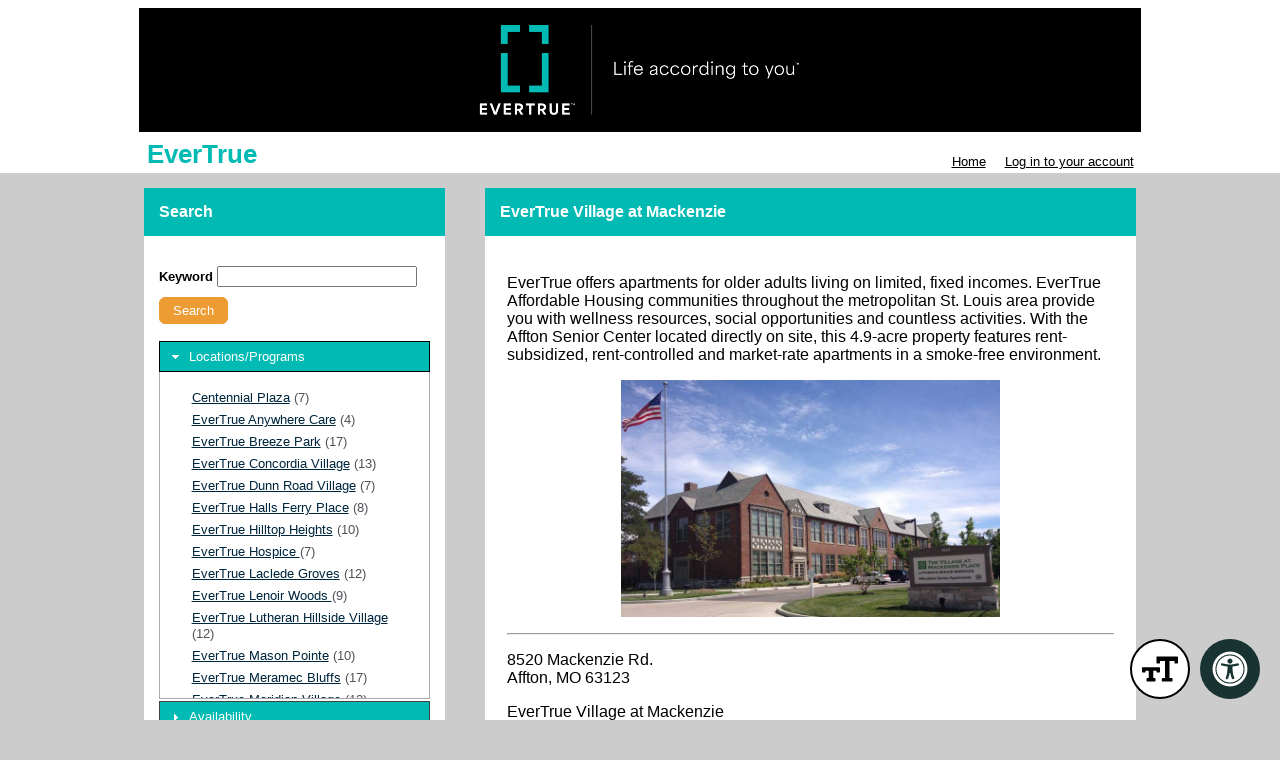

--- FILE ---
content_type: text/css; charset=utf-8
request_url: https://app.betterimpactcdn.com/res/agencystyle/5ad2c6016cf3d4fc57c558ae3a71c1607c3ac026b9af3860c381ab53522b79dc/1668243b-59ce-400e-80b5-6295d50a0c64/72.css
body_size: 1633
content:
.blockHeading{background-color:#00bab3!important;color:#fff!important;font-weight:bold!important}.blockHeading.alternate{background-color:#00bab3!important;color:#fff!important;font-weight:bold!important}.blockHeading.dark{background-color:#00bab3!important;color:#fff!important;font-weight:bold!important}.standardContainer,.ui-collapsible-content{background-color:#fff!important;color:#000!important}.standardContainer a.skipLink{color:#fff}.standardContainer.nested{background-color:#ccc!important;color:#000!important}.standardContainer.subContainer{background-color:#ccc!important;color:#000!important}.standardContainer.nested a.skipLink.nested{color:#ccc!important}.darkButton,.darkButton.ui-state-default{background-color:#ed9b33!important;border-color:#ed9b33!important;color:#fff!important;font-weight:normal!important}.timeclock.darkButton.ui-state-default{border:3px outset #ed9b33!important;font-weight:normal!important}.darkButton.ui-state-hover,.darkButton:hover,.fancy .darkButton.ui-state-hover,.fancy .darkButton:hover,.darkButton.active,.darkbutton.ui-state-active,.fancy .darkButton.active,.fancy .darkbutton.ui-state-active{background-color:#ed9b33!important;border-color:#ed9b33!important;color:#00263e!important}.fancy .darkButton.ui-state-hover .ui-button-text,.fancy .darkButton:hover .ui-button-text,.fancy .darkButton.active .ui-button-text,.fancy .darkbutton.ui-state-active .ui-button-text{color:#00263e!important}.timeclock.darkButton.ui-state-hover,.timeclock.darkButton:hover{border-color:#ed9b33!important}.darkButton.ui-button>span.ui-icon,.fancy .darkButton.ui-button.ui-state-hover>span.ui-icon{background-image:url("/content/images/ui-icons_ffffff_256x240.png")!important}.lightButton,.lightButton.ui-state-default{background-color:#ed9b33!important;border-color:#ed9b33!important;color:#fff!important;font-weight:normal!important}.timeclock.lightButton,.timeclock.lightButton.ui-state-default{border-color:#ed9b33!important;font-weight:normal!important}.lightButton.ui-state-hover,.lightButton:hover{background-color:#ed9b33!important;border-color:#ed9b33!important;color:#00263e!important}.timeclock.lightButton.ui-state-hover,.timeclock.lightButton:hover{border-color:#ed9b33!important}.lightButton.active{background-color:#ed9b33!important;border-color:#ed9b33!important;color:#00263e!important}.timeclock.lightButton.active{border-color:#ed9b33}.lightButton.ui-button>span.ui-icon{background-image:url("/content/images/ui-icons_ffffff_256x240.png")!important}table.fancy>thead{background-color:#00bab3!important;color:#fff!important;font-weight:normal!important}table.fancy>thead>tr>th,table.fancy>thead>tr>td{border-bottom-color:#00bab3!important;font-weight:normal!important}table.fancy>thead>tr>th:first-child,table.fancy>thead>tr>td:first-child{border-left-color:#00bab3!important}table.fancy>thead>tr>th:last-child,table.fancy>thead>tr>td:last-child{border-right-color:#00bab3!important}table.fancy>thead>tr>th.orangeMe{color:#fff}table.fancy.lowKey>thead{background-color:#00bab3!important;color:#fff!important}table.fancy.lowKey>thead>tr>th,table.fancy.lowKey>thead>tr>td{border-bottom-color:#00bab3!important;font-weight:normal!important}table.fancy.lowKey>thead>tr>th:first-child,table.fancy.lowKey>thead>tr>td:first-child{border-left-color:#00bab3!important}table.fancy.lowKey>thead>tr>th:last-child,table.fancy.lowKey>thead>tr>td:last-child{border-right-color:#00bab3!important}table.fancy.lowKey>thead>tr{border-bottom-color:#00bab3!important}table.fancy.lowKey>thead>tr>th.orangeMe{color:#fff}#Header{background-color:#fff}#HeaderTitleBar{color:#00bab3}#HeaderTitleBar h1{font-weight:bold!important}a.skipNavLink{color:#fff}#MainMenu>li{background-color:#00bab3;border-top-color:#00bab3}#MenuContainer{border-bottom-color:#00bab3}#MainMenu>li.active{border-left-color:#00bab3;border-right-color:#00bab3;border-top-color:#00bab3}#MainMenu>li>a{color:#fff}#MainMenu>li:hover>a{color:#e2eef5}#MainMenu>li.active>a{color:#ed9b33}#MainMenu>li.active:hover>a{color:#ed9b33}.sf-menu>li{border-bottom-color:#00bab3;border-top-color:#00bab3}.sf-menu>li.active{border-color:#00bab3!important;color:#00bab3!important}.sf-menu li{background-color:#00bab3}.sf-menu li:hover,.sf-menu li.sfHover{background-color:#00bab3}.sf-menu ul li{background-color:#00bab3}.sf-menu ul ul li{background-color:#00bab3}.sf-menu ul ul li a{background-color:#00bab3}.sf-menu ul ul li a:hover{background-color:#00bab3}.sf-arrows .active .sf-with-ul:after{border-top-color:#00bab3}.sf-arrows>li.active>.sf-with-ul:focus:after,.sf-arrows>li.active:hover>.sf-with-ul:after,.sf-arrows>.active.sfHover>.sf-with-ul:after{border-top-color:#00bab3}.sf-menu a{color:#fff}.sf-menu li:hover,.sf-menu li.sfHover{color:#fff}.sf-menu ul ul li a{color:#fff}ul.subMenu li>a{color:#fff!important}.sf-arrows ul .sf-with-ul:after{border-left-color:#fff}ul.subMenu li:hover>a{color:#e2eef5!important}.sf-arrows>li>.sf-with-ul:focus:after,.sf-arrows>li:hover>.sf-with-ul:after,.sf-arrows>.sfHover>.sf-with-ul:after{border-top-color:#e2eef5}.sf-arrows ul li>.sf-with-ul:focus:after,.sf-arrows ul li:hover>.sf-with-ul:after,.sf-arrows ul .sfHover>.sf-with-ul:after{border-left-color:#e2eef5}.sf-Menu>li.active:hover,.sf-Menu>li.active.sfHover{background-color:#e2eef5!important;color:#00bab3!important}.sf-menu>li.active a{color:#ed9b33}.sf-Menu>li.active:hover,.sf-Menu>li.active.sfHover{background-color:#e2eef5!important;color:#00bab3!important}#EnterpriseCategorySearchAccordion>.ui-accordion-header{background-color:#00bab3}#EnterpriseCategorySearchAccordion>.ui-accordion-header{color:#fff}#EnterpriseCategorySearchAccordion>.ui-accordion-header:hover{color:#e2eef5}#nav-panel>div>ul>li>a{background-color:#00bab3!important}#nav-panel>div>ul>li>a{color:#fff!important}#nav-panel>div>ul>li>a:hover{color:#e2eef5!important}.ui-dialog-titlebar{background-color:#00bab3!important;border-color:#00bab3!important;color:#e2eef5!important}div.ui-dialog{border-color:#00bab3}div.ui-dialog-buttonpane{border-top-color:#00bab3!important}.ui-datepicker-header{background-color:#00bab3;border-color:#00bab3}.ui-datepicker-calendar{color:#000}.ui-datepicker-calendar a.ui-state-default{color:#fff;background-color:#00bab3;border-color:#00bab3}.ui-datepicker-calendar a.ui-state-active{background-color:#00263e;border-color:#00263e}.ui-datepicker-calendar a.ui-state-hover{color:#030;background-color:#ed9b33;border-color:#ed9b33}.notice{border-color:#ccc!important;background-color:#dda656!important;color:#000!important;font-weight:normal!important}.titleContent{color:#036}.reportsPageGraphDataColour{display:none;color:#00263e!important;background-color:#FFF}.reportsPageGraphMonthLabelColour{display:none;color:#00263e!important;background-color:#FFF}div.ui-popup{border-color:#00bab3!important}div.ui-popup>div.ui-header{color:#e2eef5!important;background-color:#00bab3!important;border-color:#00bab3!important}div.ui-header,h1.ui-title{background-color:#fff!important;border-color:#fff!important;color:#036!important;text-shadow:none!important}.ui-btn.ui-btn-a{color:#fff!important;text-shadow:none!important;border-color:#fff!important;background-color:#ed9b33!important}.ui-btn.ui-btn-a.ui-btn-icon-notext{border-color:#ed9b33!important}.ui-btn.ui-btn-a:active,.ui-btn.ui-btn-a:hover,.ui-btn.ui-btn-a.active{color:#00263e!important;background-color:#ed9b33!important;border-color:#ed9b33!important}.ui-btn.ui-btn-b{color:#fff!important;text-shadow:none!important;border-color:#fff!important;background-color:#ed9b33!important}.ui-btn.ui-btn-b:active,.ui-btn.ui-btn-b:hover,.ui-btn.ui-btn-b.active,.ui-group-theme-b label.ui-btn:active,.ui-group-theme-b label.ui-btn:hover{color:#00263e!important;border-color:#00263e!important;background-color:#ed9b33!important}ul.ui-listview.ui-group-theme-b>li.ui-li-divider,ul.ui-listview.ui-group-theme-b>li.ui-li-divider>a.ui-btn,ul.ui-listview.ui-group-theme-b>li.ui-li-divider>div.brandingMarker>a.ui-btn,ul.ui-listview.ui-group-theme-b>li.ui-li-divider>div.ui-radio>label.ui-btn,ul.ui-listview.ui-group-theme-b>li.ui-li-divider>div.ui-checkbox>label.ui-btn,ul.ui-listview.ui-group-theme-b>li.ui-li-divider div.ui-checkbox>label.ui-btn{background-color:#dfe3e5!important;color:#000!important}ul.ui-listview.ui-group-theme-b>li:not(.ui-li-divider),ul.ui-listview.ui-group-theme-b>li:not(.ui-li-divider)>a.ui-btn,ul.ui-listview.ui-group-theme-b>li:not(.ui-li-divider)>div.ui-radio>label.ui-btn,ul.ui-listview.ui-group-theme-b>li:not(.ui-li-divider)>div.ui-checkbox>label.ui-btn,ul.ui-listview.ui-group-theme-b>li:not(.ui-li-divider)>a.ui-btn label{background-color:#06c!important;color:#fff!important}.ui-collapsible-heading>a.ui-btn{background-color:#00bab3!important}.ui-collapsible-heading>a.ui-btn{color:#fff!important}.ui-collapsible-heading.alternate>a.ui-btn{background-color:#00bab3!important}.ui-collapsible-heading.alternate>a.ui-btn{color:#fff!important}.scheduleClassificationsHeading>div.ui-checkbox>label.ui-btn{color:#fff!important}.mobileBrowserTabBorderColour{display:none;color:#f3f3f3;background-color:#000}#nav-panel>div>ul>li.active>a{color:#ed9b33!important;background-color:#FFF!important}#nav-panel>div>ul>li.active:hover>a{color:#ed9b33!important}.regularLink{color:#00263e!important}.noHeadingContainer{border-color:#597482!important;background-color:#fff!important;color:#00263e!important;font-weight:normal!important}.giantName{color:#00263e!important;font-weight:normal!important}.address{color:#00263e!important;font-weight:normal!important}body{background-color:#ccc!important}.contactFormSubheading{color:#036!important;font-weight:normal!important}.quizAnswers,.quizAnswers label.plainLabel{color:none;font-size:medium}